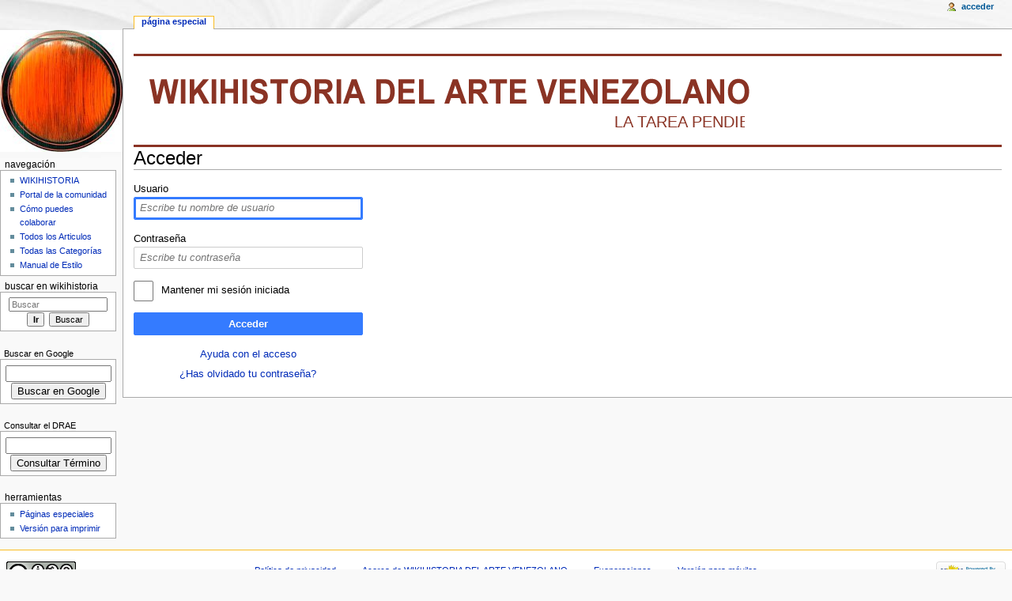

--- FILE ---
content_type: text/html; charset=UTF-8
request_url: http://vereda.ula.ve/wiki_artevenezolano/index.php?title=Especial:Entrar&returnto=Gasparini%2C+Paolo
body_size: 7171
content:
<!DOCTYPE html>
<html lang="es" dir="ltr" class="client-nojs">
<head>
<meta charset="UTF-8"/>
<title>Acceder - WIKIHISTORIA DEL ARTE VENEZOLANO</title>
<script>document.documentElement.className = document.documentElement.className.replace( /(^|\s)client-nojs(\s|$)/, "$1client-js$2" );</script>
<script>(window.RLQ=window.RLQ||[]).push(function(){mw.config.set({"wgCanonicalNamespace":"Special","wgCanonicalSpecialPageName":"Userlogin","wgNamespaceNumber":-1,"wgPageName":"Especial:Entrar","wgTitle":"Entrar","wgCurRevisionId":0,"wgRevisionId":0,"wgArticleId":0,"wgIsArticle":false,"wgIsRedirect":false,"wgAction":"view","wgUserName":null,"wgUserGroups":["*"],"wgCategories":[],"wgBreakFrames":true,"wgPageContentLanguage":"es","wgPageContentModel":"wikitext","wgSeparatorTransformTable":[",\t."," \t,"],"wgDigitTransformTable":["",""],"wgDefaultDateFormat":"dmy","wgMonthNames":["","enero","febrero","marzo","abril","mayo","junio","julio","agosto","septiembre","octubre","noviembre","diciembre"],"wgMonthNamesShort":["","ene","feb","mar","abr","may","jun","jul","ago","sep","oct","nov","dic"],"wgRelevantPageName":"Especial:Entrar","wgRelevantArticleId":0,"wgRequestId":"b4f9300727b74a3b0ad8700b","wgIsProbablyEditable":false,"wgWikiEditorEnabledModules":{"toolbar":false,"dialogs":false,"preview":false,"publish":false},"wgPreferredVariant":"es"});mw.loader.implement("user.options",function($,jQuery,require,module){mw.user.options.set({"variant":"es"});});mw.loader.implement("user.tokens",function ( $, jQuery, require, module ) {
mw.user.tokens.set({"editToken":"+\\","patrolToken":"+\\","watchToken":"+\\","csrfToken":"+\\"});/*@nomin*/;

});mw.loader.load(["mediawiki.page.startup"]);});</script>
<link rel="stylesheet" href="/wiki_artevenezolano/load.php?debug=false&amp;lang=es&amp;modules=mediawiki.htmlform.styles%7Cmediawiki.legacy.commonPrint%2Cshared%7Cmediawiki.sectionAnchor%2Cui%7Cmediawiki.skinning.content.externallinks%7Cmediawiki.skinning.interface%7Cmediawiki.special.userlogin.common.styles%7Cmediawiki.special.userlogin.login.styles%7Cmediawiki.ui.button%2Ccheckbox%2Cinput%2Cradio%7Cskins.monobook.styles&amp;only=styles&amp;skin=monobook"/>
<!--[if IE 6]><link rel="stylesheet" href="/wiki_artevenezolano/skins/MonoBook/IE60Fixes.css?303" media="screen"/><![endif]--><!--[if IE 7]><link rel="stylesheet" href="/wiki_artevenezolano/skins/MonoBook/IE70Fixes.css?303" media="screen"/><![endif]-->
<meta name="ResourceLoaderDynamicStyles" content=""/>
<script async="" src="/wiki_artevenezolano/load.php?debug=false&amp;lang=es&amp;modules=startup&amp;only=scripts&amp;skin=monobook"></script>
<meta name="generator" content="MediaWiki 1.27.5"/>
<meta name="robots" content="noindex,nofollow"/>
<link rel="shortcut icon" href="/favicon.ico"/>
<link rel="search" type="application/opensearchdescription+xml" href="/wiki_artevenezolano/opensearch_desc.php" title="WIKIHISTORIA DEL ARTE VENEZOLANO (es)"/>
<link rel="EditURI" type="application/rsd+xml" href="http://vereda.ula.ve/wiki_artevenezolano/api.php?action=rsd"/>
<link rel="copyright" href="https://creativecommons.org/licenses/by-nc-sa/4.0/"/>
<link rel="alternate" type="application/atom+xml" title="Canal Atom de WIKIHISTORIA DEL ARTE VENEZOLANO" href="/wiki_artevenezolano/index.php?title=Especial:CambiosRecientes&amp;feed=atom"/>
</head>
<body class="mediawiki ltr sitedir-ltr ns--1 ns-special mw-special-Userlogin page-Especial_Entrar rootpage-Especial_Entrar skin-monobook action-view">
<div id="globalWrapper">
		<div id="column-content">
			<div id="content" class="mw-body" role="main">


<!--  ESPACIO DE CABECERA ENTRE EL MENU DE EDICION DEL WIKI Y EL CONTENIDO  -->

<!-- <h1 id="tituloWIKI"> WIKIHISTORIA DEL ARTE VENEZOLANO</h1> -->
<br/>

<div id="titulowikihistoria">
  <a href="http://vereda.ula.ve/wiki_artevenezolano/index.php/P%C3%A1gina_principal"> <img style="margin-top:14px;" src="/wiki_artevenezolano/skins/MonoBook/modificaciones/titulo_wikihistoria.gif"  /> </a>
  
   <div class="tickercontainer">
   <div class="mask">
      <ul class="newsticker" id="ticker01" >  
        <li>
            <span>LA TAREA PENDIENTE DE ESCRIBIR LA HISTORIA DEL ARTE VENEZOLANO DE FORMA COLECTIVA,&nbsp;&nbsp;&nbsp;</span>  
        </li> 
        <li>
            <span>UN PROYECTO COLABORATIVO PARA TODOS LOS ESTUDIOSOS, ESPECIALISTAS Y ARTISTAS VENEZOLANOS,&nbsp;&nbsp;&nbsp;</span>  
        </li> 
        <li>
            <span>TODA LA HISTORIA DEL ARTE VENEZOLANO EN UN PORTAL AL ESTILO DE LA WIKIPEDIA.&nbsp;&nbsp;&nbsp;</span>  
        </li> 
      </ul>
   </div>
</div>
</div>

<div>
</div> 

<!--  ESPACIO DE CABECERA ENTRE EL MENU DE EDICION DEL WIKI Y EL CONTENIDO  -->





				<a id="top"></a>
				
				<div class="mw-indicators">
</div>
				<h1 id="firstHeading" class="firstHeading" lang="es">Acceder</h1>
				
				<div id="bodyContent" class="mw-body-content">
					<div id="siteSub">De WIKIHISTORIA DEL ARTE VENEZOLANO</div>
					<div id="contentSub"></div>
										<div id="jump-to-nav" class="mw-jump">Saltar a: <a href="#column-one">navegación</a>, <a href="#searchInput">buscar</a></div>

					<!-- start content -->
					<div id="mw-content-text"><div class="mw-ui-container"><div id="userloginprompt"></div><div id="userloginForm"><form action="/wiki_artevenezolano/index.php?title=Especial:Entrar&amp;returnto=Gasparini,+Paolo" method="post" name="userlogin" class="mw-ui-vform mw-ui-container visualClear"><div>
<div class="mw-htmlform-field-HTMLTextField loginText mw-ui-vform-field"><label for="wpName1">Usuario</label><div class="mw-input"><input id="wpName1" name="wpName" size="20" class="loginText mw-ui-input" placeholder="Escribe tu nombre de usuario" tabindex="1" autofocus=""/>
</div></div><div class="mw-htmlform-field-HTMLTextField loginPassword mw-ui-vform-field"><label for="wpPassword1">Contraseña</label><div class="mw-input"><input id="wpPassword1" name="wpPassword" size="20" class="loginPassword mw-ui-input" placeholder="Escribe tu contraseña" tabindex="2" type="password"/>
</div></div><div class="mw-htmlform-field-HTMLCheckField mw-ui-vform-field"><div class="mw-input mw-htmlform-nolabel"><div class="mw-ui-checkbox"><input name="wpRemember" type="checkbox" value="1" id="wpRemember" tabindex="3" />&#160;<label for="wpRemember">Mantener mi sesión iniciada</label></div>
</div></div><div class="mw-htmlform-field-HTMLSubmitField mw-ui-vform-field"><div class="mw-input mw-htmlform-nolabel"><button class="mw-htmlform-submit mw-ui-button mw-ui-primary mw-ui-constructive" id="wpLoginAttempt" type="submit" name="wploginattempt" value="Acceder" tabindex="4">Acceder</button>
</div></div><div class="mw-htmlform-field-HTMLInfoField mw-form-related-link-container mw-userlogin-help mw-ui-vform-field"><div class="mw-input mw-htmlform-nolabel"><a href="https://www.mediawiki.org/wiki/Special:MyLanguage/Help:Logging_in">Ayuda con el acceso</a>
</div></div>
</div><input id="wpEditToken" type="hidden" value="+\" name="wpEditToken"/>
<input type="hidden" value="Especial:Entrar" name="title"/>
<input name="authAction" type="hidden" value="login"/>
<input name="force" type="hidden"/>
<input name="wpLoginToken" type="hidden" value="7a483b08b94a1e24dc6cf6b171f87e57697eb388+\"/>
<div class="mw-ui-vform-field mw-form-related-link-container"><a href="/wiki_artevenezolano/index.php/Especial:RestablecerContrase%C3%B1a" title="Especial:RestablecerContraseña">¿Has olvidado tu contraseña?</a></div></form></div></div></div><div class="printfooter">
Obtenido de «<a dir="ltr" href="http://vereda.ula.ve/wiki_artevenezolano/index.php/Especial:Entrar">http://vereda.ula.ve/wiki_artevenezolano/index.php/Especial:Entrar</a>»</div>
					<div id="catlinks" class="catlinks catlinks-allhidden" data-mw="interface"></div>					<!-- end content -->
										<div class="visualClear"></div>
				</div>
			</div>
		</div>
		<div id="column-one">
			<h2>Menú de navegación</h2>
					<div id="p-cactions" class="portlet" role="navigation">
			<h3>Vistas</h3>

			<div class="pBody">
				<ul>
				<li id="ca-nstab-special" class="selected"><a href="/wiki_artevenezolano/index.php?title=Especial:Entrar&amp;returnto=Gasparini%2C+Paolo" title="Esta es una página especial, y no puede editarse">Página especial</a></li>
				</ul>
							</div>
		</div>
				<div class="portlet" id="p-personal" role="navigation">
				<h3>Herramientas personales</h3>

				<div class="pBody">
					<ul>
													<li id="pt-login" class="active"><a href="/wiki_artevenezolano/index.php?title=Especial:Entrar&amp;returnto=Gasparini%2C+Paolo" title="Te recomendamos iniciar sesión, aunque no es obligatorio [o]" accesskey="o">Acceder</a></li>

											</ul>
				</div>
			</div>
			<div class="portlet" id="p-logo" role="banner">
				<a href="/wiki_artevenezolano/index.php/P%C3%A1gina_principal" class="mw-wiki-logo" title="Visitar la página principal"></a>
			</div>
				<div class="generated-sidebar portlet" id="p-navigation" role="navigation">
		<h3>Navegación</h3>
		<div class='pBody'>
							<ul>
											<li id="n-WIKIHISTORIA"><a href="/wiki_artevenezolano/index.php/P%C3%A1gina_principal">WIKIHISTORIA</a></li>
											<li id="n-portal"><a href="/wiki_artevenezolano/index.php/WIKIHISTORIA_DEL_ARTE_VENEZOLANO:Portal_de_la_comunidad" title="Acerca del proyecto, lo que puedes hacer, dónde encontrar información">Portal de la comunidad</a></li>
											<li id="n-C.C3.B3mo-puedes-colaborar"><a href="/wiki_artevenezolano/index.php/C%C3%B3mo_puedes_colaborar">Cómo puedes colaborar</a></li>
											<li id="n-Todos-los-Articulos"><a href="/wiki_artevenezolano/index.php/Especial:Todas">Todos los Articulos</a></li>
											<li id="n-Todas-las-Categor.C3.ADas"><a href="/wiki_artevenezolano/index.php/Especial:Categor%C3%ADas">Todas las Categorías</a></li>
											<li id="n-Manual-de-Estilo"><a href="https://www.mediawiki.org/wiki/Special:MyLanguage/Help:Contents" target="_blank">Manual de Estilo</a></li>
									</ul>
					</div>
		</div>
			<div id="p-search" class="portlet" role="search">
			<h3><label for="searchInput">Buscar en WikiHistoria</label></h3>

			<div id="searchBody" class="pBody">
				<form action="/wiki_artevenezolano/index.php" id="searchform">
					<input type='hidden' name="title" value="Especial:Buscar"/>
					<input type="search" name="search" placeholder="Buscar" title="Buscar en WIKIHISTORIA DEL ARTE VENEZOLANO [f]" accesskey="f" id="searchInput"/>
					<input type="submit" name="go" value="Ir" title="Ir a la página con este nombre exacto si existe" id="searchGoButton" class="searchButton"/>&#160;
						<input type="submit" name="fulltext" value="Buscar" title="Buscar este texto en las páginas" id="mw-searchButton" class="searchButton"/>
				</form>

							</div>
		</div>
	</br/><span style="font-size:11px; margin-left:5px;">Buscar en Google</span>
				<div class="herramientasNuevas portlet" 
				style="border:1px solid #AAAAAA; background:#fff; padding:7px 0px 5px 0px; width:145px;">
   				   <center>
      				      <form method="get" action="http://www.google.co.ve/search" target="_blank">
         				<input type="hidden" name="ie" value="UTF-8">
         				<input type="hidden" name="oe" value="UTF-8">    
         				<input type="text" name="q" maxlength="255" value="" style="width:126px; margin-bottom:1px;"><br/>
         				<input type="submit" name="btnG" id="btnG" value="Buscar en Google">
      				      </form>
   				   </center>
				</div></br/><span style="font-size:11px; margin-left:5px;">Consultar el DRAE</span>
				<div class="herramientasNuevas portlet" 
				style="border:1px solid #AAAAAA; background:#fff; padding:7px 0px 5px 0px; width:145px;">
   				   <center>
      				      <form method="get" id="drae-form" action="http://lema.rae.es/drae/srv/search" accept-charset="ISO-8859-1">   
         				<input type="text" name="val" id="val" maxlength="255" value="" style="width:126px; margin-bottom:1px;"><br/>
         				<input type="submit" name="bq" id="bq" value="Consultar T&eacute;rmino">
      				      </form>
   				   </center>
				</div></br/>		<div class="portlet" id="p-tb" role="navigation">
			<h3>Herramientas</h3>

			<div class="pBody">
				<ul>
											<li id="t-specialpages"><a href="/wiki_artevenezolano/index.php/Especial:P%C3%A1ginasEspeciales" title="Lista de todas las páginas especiales [q]" accesskey="q">Páginas especiales</a></li>
											<li id="t-print"><a href="/wiki_artevenezolano/index.php?title=Especial:Entrar&amp;returnto=Gasparini%2C+Paolo&amp;printable=yes" rel="alternate" title="Versión imprimible de esta página [p]" accesskey="p">Versión para imprimir</a></li>
									</ul>
							</div>
		</div>
			</div><!-- end of the left (by default at least) column -->
		<div class="visualClear"></div>
					<div id="footer" role="contentinfo">
						<div id="f-copyrightico">
									<a href="https://creativecommons.org/licenses/by-nc-sa/4.0/"><img src="/wiki_artevenezolano/resources/assets/licenses/cc-by-nc-sa.png" alt="Creative Commons Atribución-NoComercial-CompartirIgual" width="88" height="31"/></a>
							</div>
					<div id="f-poweredbyico">
									<a href="//www.mediawiki.org/"><img src="/wiki_artevenezolano/resources/assets/poweredby_mediawiki_88x31.png" alt="Powered by MediaWiki" srcset="/wiki_artevenezolano/resources/assets/poweredby_mediawiki_132x47.png 1.5x, /wiki_artevenezolano/resources/assets/poweredby_mediawiki_176x62.png 2x" width="88" height="31"/></a>
							</div>
					<ul id="f-list">
									<li id="privacy"><a href="/wiki_artevenezolano/index.php/WIKIHISTORIA_DEL_ARTE_VENEZOLANO:Pol%C3%ADtica_de_privacidad" title="WIKIHISTORIA DEL ARTE VENEZOLANO:Política de privacidad">Política de privacidad</a></li>
									<li id="about"><a href="/wiki_artevenezolano/index.php/WIKIHISTORIA_DEL_ARTE_VENEZOLANO:Acerca_de" title="WIKIHISTORIA DEL ARTE VENEZOLANO:Acerca de">Acerca de WIKIHISTORIA DEL ARTE VENEZOLANO</a></li>
									<li id="disclaimer"><a href="/wiki_artevenezolano/index.php/WIKIHISTORIA_DEL_ARTE_VENEZOLANO:Descargo_general" title="WIKIHISTORIA DEL ARTE VENEZOLANO:Descargo general">Exoneraciones</a></li>
									<li id="mobileview"><a href="http://vereda.ula.ve/wiki_artevenezolano/index.php?title=Especial:Entrar&amp;returnto=Gasparini%2C+Paolo&amp;mobileaction=toggle_view_mobile" class="noprint stopMobileRedirectToggle">Versión para móviles</a></li>
							</ul>


	<!-- PARTE INFERIOR INTERNA DEL FOOTER -->
	
	
   <div id="proteccionJuridica">
 
      <h2> texto de protecci&oacute;n jur&iacute;dica de los contenidos de la gan </h2>
      
      
      <div id="textoProteccion">
           
           La Galer&iacute;a de Arte Nacional, a trav&eacute;s de la plataforma tecnol&oacute;gica de la Red Venezolana de Arte (VEREDA) ofrece sus servicios de web despu&eacute;s de haber hecho la consulta pertinente ante el Servicio Aut&oacute;nomo de Propiedad Intelectual (SAPI) en relaci&oacute;n a la publicaci&oacute;n en l&iacute;nea de las im&aacute;genes de las obras que forman parte tanto de la colecci&oacute;n del museo como de las exposiciones que en sus espacios se muestran. <br/><br/>

En virtud del Convenio de Berna para la Protecci&oacute;n de las Obras Literarias y Art&iacute;sticas, del cual Venezuela es signataria desde el 20 de Septiembre de 1982, en sus<br/><br/>

Art&iacute;culo 9.- (2) Se reserva a las legislaciones de los pa&iacute;ses de la Uni&oacute;n [de Berna] la facultad de permitir la reproducci&oacute;n de dichas obras en determinados casos especiales, con tal que esa reproducci&oacute;n no atente a la explotaci&oacute;n normal de la obra ni cause un perjuicio injustificado a los intereses leg&iacute;timos del autor.<br/><br/>

y<br/><br/>

Art&iacute;culo 10.- (2) Se reserva a las legislaciones de los pa&iacute;ses de la Uni&oacute;n [de Berna] y de los Arreglos particulares existentes o que se establezcan entre ellos lo que concierne a la facultad de utilizar l&iacute;citamente, en la medida justificada por el fin perseguido, las obras literarias o art&iacute;sticas a t&iacute;tulo de ilustraci&oacute;n de la ense&ntilde;anza por medio de publicaciones, emisiones de radio o grabaciones sonoras o visuales, con tal de que esa utilizaci&oacute;n sea conforme a los usos honrados.<br/><br/>

el Estado venezolano tiene la leg&iacute;tima potestad de limitar los derechos de explotaci&oacute;n de las obras de ingenio con finalidades de inter&eacute;s p&uacute;blico, como lo es la difusi&oacute;n y ense&ntilde;anza del arte a trav&eacute;s de Internet. <br/><br/>

Ahora bien, en el marco jur&iacute;dico nacional de la vigente Ley sobre el Derecho de Autor el derecho de explotaci&oacute;n de una obra de ingenio (Art. 39) comprende tanto el derecho de comunicaci&oacute;n p&uacute;blica como el derecho de reproducci&oacute;n. Considerando que la interpretaci&oacute;n de esta ley (promulgada en el a&ntilde;o 1993 cuando los sitios web no exist&iacute;an a&uacute;n como medios p&uacute;blicos de difusi&oacute;n cultural) permite concebir un servicio p&uacute;blico de car&aacute;cter cultural y educativo como el Portal de la GAN tanto en el contexto del derecho de comunicaci&oacute;n p&uacute;blica, <br/><br/>

Art&iacute;culo 40.- Se entiende por comunicaci&oacute;n p&uacute;blica todo acto por el cual una pluralidad de personas puede tener acceso a la obra, y particularmente mediante: ... (8). El acceso p&uacute;blico a bases de datos de computador por medio de tele-comunicaci&oacute;n, cuando &eacute;stas incorporen o constituyan obras protegidas. <br/><br/>

como del derecho de reproducci&oacute;n, <br/><br/>

Art&iacute;culo 41.- La reproducci&oacute;n consiste en la fijaci&oacute;n material de la obra por cualquier forma o procedimiento que permita hacerla conocer al p&uacute;blico u obtener copias de toda o parte de ella, y especialmente por imprenta, dibujo, grabado, fotograf&iacute;a, modelado o cualquier procedimiento de las artes gr&aacute;ficas, pl&aacute;sticas, registro mec&aacute;nico, electr&oacute;nico, fonogr&aacute;fico o audiovisual, inclusive el cinematogr&aacute;fico. <br/><br/>

Tomando en cuenta que en el Cap&iacute;tulo II De los L&iacute;mites de los Derechos de Explotaci&oacute;n de la referida ley se ampara legalmente instituciones como  la Galer&iacute;a de Arte Nacional en su compromiso social de difundir el arte nacional a trav&eacute;s de su sitio web, a saber:<br/><br/>

Art&iacute;culo 43.- Son comunicaciones l&iacute;citas:...(1) Las verificadas en el &aacute;mbito dom&eacute;stico siempre que no exista un inter&eacute;s lucrativo... (3) Las efectuadas con fines exclusivamente cient&iacute;ficos y did&aacute;cticos, en establecimientos de ense&ntilde;anza, siempre que no haya fines lucrativos. <br/><br/>

y<br/><br/>

Art&iacute;culo 44.- Son reproducciones l&iacute;citas:...(8). La copia de obras de arte efectuada a los solos fines de un estudio. <br/><br/>

y por sugerencia del SAPI, este razonamiento jur&iacute;dico que nos protege legalmente en nuestra misi&oacute;n muse&iacute;stica a trav&eacute;s de la plataforma tecnol&oacute;gica.

           
      </div>
      
 
 </div>

	
	
	<div class="logosInstituciones" id="academicas">
	<center>
	   <a href="http://vereda.ula.ve/gan/" target="_blank" >
	       <img src="/wiki_artevenezolano/skins/MonoBook/modificaciones/pv_WikiHistoria_logo_gan_150x150_JGB_21082012.gif" class="logoI" />
	   </a>
	   <a href="http://www.ula.ve/" target="_blank" class="logoMedio" >
	       <img src="/wiki_artevenezolano/skins/MonoBook/modificaciones/pv_WikiHistoria_logo_ula_150x150_JGB_21082012.gif" class="logoI" />
	   </a>

	   <a href="http://www.cnac.gob.ve/" target="_blank" > 
	       <img src="/wiki_artevenezolano/skins/MonoBook/modificaciones/WIKICINE_CNAC-logo-sepia_JAdicembre2015_mod.png" class="logoI" />
	   </a>  
	</center>
	</div>
	
	
	
	
    <div class="logosInstituciones" id="patrocinantes" >
    <center>
    
    <span id="titulopatrocinantes">PATROCINANTES</span>

	 <a href="http://www.bcv.org.ve/" target="_blank" class="logoMedio">
           <img src="/wiki_artevenezolano/skins/MonoBook/modificaciones/wh_logo_BCV_EC_051015.jpg" class="logoI" />
        </a>

	<a href="http://vereda.ula.ve/proyectovereda/" target="_blank" class="logoMedio">
	   <img src="/wiki_artevenezolano/skins/MonoBook/modificaciones/pv_WikiHistoria_logo_proyectovereda_222x50_JGB_21082012.gif" class="logoI" />
	</a>

	<a href="http://www2.ula.ve/cdcht/" target="_blank" class="logoMedio">
	   <img src="/wiki_artevenezolano/skins/MonoBook/modificaciones/pv_WikiHistoria_logo_cdchta_150x84_JGB_21082012.gif" class="logoI" />
	</a>
	
	<br /><br />

	
	<a href="http://vereda.ula.ve/" target="_blank" style="display:inline-block; margin-top:60px;">
           <img  src="http://vereda.ula.ve/internetysoberania/wp-content/themes/manifest_v1.1/images/logo_vereda_soberania.jpg" />
        </a>
     
    </center>
    </div>  	
    <div class="logosInstituciones" id="hechopor">
    <center>
    
        Este proyecto es desarrollado por 
        <a href="http://vereda.ula.ve/proyectovereda/" target="_blank">
           Venezuela Red de Arte</a>, est&aacute; hecho con 
        <a href="http://www.mediawiki.org/" target="_blank">
        MediaWiki
        </a>
         y usa una modificaci&oacute;n del skin Monobook.
	
    </center>
    </div>
	
	
	<!-- PARTE INFERIOR INTERNA DEL FOOTER -->





		</div>
<!-- PARTE INFERIOR EXTERNA DEL FOOTER -->

<!-- PARTE INFERIOR EXTERNA DEL FOOTER -->

<script type="text/javascript" src="/wiki_artevenezolano/resources/src/jquery/jquery.js"></script>

<script type="text/javascript" src="/wiki_artevenezolano/skins/MonoBook/modificaciones/wiki_historia.js"></script>

<link rel="stylesheet" href="/wiki_artevenezolano/skins/MonoBook/modificaciones/modificaciones.css" media="screen" />


		</div>
		<script>(window.RLQ=window.RLQ||[]).push(function(){mw.loader.load(["mediawiki.htmlform","mediawiki.user","mediawiki.hidpi","mediawiki.page.ready","mediawiki.searchSuggest","ext.FancyBoxThumbs"]);});</script>
<script>var fbtFancyBoxOptions = {};</script><script>(window.RLQ=window.RLQ||[]).push(function(){mw.config.set({"wgBackendResponseTime":167});});</script></body></html>


--- FILE ---
content_type: text/css
request_url: http://vereda.ula.ve/wiki_artevenezolano/skins/MonoBook/modificaciones/modificaciones.css
body_size: 68
content:

h1#tituloWIKI{ font-size:40px; font-weight:bold; color:#310000; }



--- FILE ---
content_type: application/javascript
request_url: http://vereda.ula.ve/wiki_artevenezolano/skins/MonoBook/modificaciones/wiki_historia.js
body_size: 1155
content:



/* añadido para marquesina en header */
jQuery.fn.liScroll = function(settings) 
{
   settings = jQuery.extend(
   {
      travelocity: 0.07
   }, settings);

   return this.each(function()
   {
      var $strip = jQuery(this);
      $strip.addClass("newsticker");
      var stripWidth = 0;
      var $mask = $strip.wrap("<div class='mask'></div>");
      var $tickercontainer = $strip.parent().wrap("<div class='tickercontainer'></div>");
      var containerWidth = $strip.parent().parent().width(); //a.k.a. 'mask' width
      $strip.find("li").each(function(i)
      {
         stripWidth += jQuery(this, i).outerWidth(true); // thanks to Michael Haszprunar
      });

      stripWidth=3000;// dado lo largo del texto y la necesidad de usar la marquesina al 100% de la pantalla se forza este valor que corresponde al ancho real del texto, por lo que hay que revisar si es necesario actualizarlo en base al cambio del texto.
      
      $strip.width(stripWidth);
      var totalTravel = stripWidth+containerWidth;
      var defTiming = totalTravel/settings.travelocity; // thanks to Scott Waye
      function scrollnews(spazio, tempo)
      {
            $strip.animate({left: '-='+ spazio}, tempo, "linear", function(){$strip.css("left", containerWidth); scrollnews(totalTravel, defTiming);});
      }

      scrollnews(totalTravel, defTiming);
      $strip.hover(function()
      {
            // jQuery(this).stop();
      },

      function()
      {
            var offset = jQuery(this).offset();
            var residualSpace = offset.left + stripWidth;
            var residualTime = residualSpace/settings.travelocity;
            scrollnews(residualSpace, residualTime);
      });
   });
};
/* añadido para marquesina en header */



jQuery().ready(function()
{
       
       /* jQuery('div.mw-content-ltr table tr th').css('background','#310000' );
       
       jQuery('div.mw-content-ltr table tr td').css('color','white' );
       
       jQuery('div.mw-content-ltr table').css('background','#8A3324' );
       
       jQuery('div.mw-content-ltr table.toc').css('background','white' ); */
       
       
       //jQuery().framerate({framerate: 30});
       
       var Wtf=0;
       
       jQuery(function(){ jQuery("ul#ticker01").liScroll( {travelocity: 0.055} ); });
       
       jQuery('div#proteccionJuridica h2').bind(
       {
            click:function()
            {
                 if( jQuery('div#proteccionJuridica').height() < 1000 ){ jQuery('div#proteccionJuridica').animate({'height':'1100px'},300); }
                 else{ jQuery('div#proteccionJuridica').animate({'height':'24px'},300); }
            }
       });
       
       
       
       jQuery("#drae-form").submit(function() {

        Qform = jQuery(this);

        jQuery.fancybox({
                'title': "Diccionario de la Real Academia Espa&ntilde;ola",
                'href': Qform.attr("action") + "?" + Qform.serialize().toLowerCase(),
                'type': 'iframe'
        });

        Qform.find('#val').attr('value','');
        return false;

    });
       
       
});



--- FILE ---
content_type: text/javascript; charset=utf-8
request_url: http://vereda.ula.ve/wiki_artevenezolano/load.php?debug=false&lang=es&modules=startup&only=scripts&skin=monobook
body_size: 9435
content:
var mediaWikiLoadStart=(new Date()).getTime(),mwPerformance=(window.performance&&performance.mark)?performance:{mark:function(){}};mwPerformance.mark('mwLoadStart');function isCompatible(str){var ua=str||navigator.userAgent;return!!('querySelector'in document&&'localStorage'in window&&'addEventListener'in window&&!(ua.match(/webOS\/1\.[0-4]/)||ua.match(/PlayStation/i)||ua.match(/SymbianOS|Series60|NetFront|Opera Mini|S40OviBrowser|MeeGo/)||(ua.match(/Glass/)&&ua.match(/Android/))));}(function(){var NORLQ,script;if(!isCompatible()){document.documentElement.className=document.documentElement.className.replace(/(^|\s)client-js(\s|$)/,'$1client-nojs$2');NORLQ=window.NORLQ||[];while(NORLQ.length){NORLQ.shift()();}window.NORLQ={push:function(fn){fn();}};window.RLQ={push:function(){}};return;}function startUp(){mw.config=new mw.Map(true);mw.loader.addSource({"local":"/wiki_artevenezolano/load.php"});mw.loader.register([["site","A/RTtA9l"],["noscript","fGIhTpxH",[],"noscript"],["filepage",
"9QW2bdFk"],["user.groups","MmNlCIaq",[],"user"],["user","ywasIVEV",[],"user"],["user.cssprefs","GqV9IPpY",[],"private"],["user.defaults","WQYcVBo/"],["user.options","h9xrL4Vw",[6],"private"],["user.tokens","wWQy9Xh2",[],"private"],["mediawiki.language.data","GbMKzoID",[174]],["mediawiki.skinning.elements","6f4QGaDZ"],["mediawiki.skinning.content","OBiPjGDf"],["mediawiki.skinning.interface","4lc4aFgq"],["mediawiki.skinning.content.parsoid","PT8U4GBv"],["mediawiki.skinning.content.externallinks","FQqcKuS1"],["jquery.accessKeyLabel","KCI8ExFS",[25,130]],["jquery.appear","5MmLDp26"],["jquery.arrowSteps","ecs3QNtP"],["jquery.async","NLOeH9L4"],["jquery.autoEllipsis","7GttdqRu",[37]],["jquery.badge","g39N03SN",[171]],["jquery.byteLength","xRM2QW+o"],["jquery.byteLimit","ffcqnsu7",[21]],["jquery.checkboxShiftClick","zjVQ0GUb"],["jquery.chosen","va9LzZPt"],["jquery.client","ooGssdVp"],["jquery.color","JzWZHT1p",[27]],["jquery.colorUtil","oZn1m5N4"],["jquery.confirmable","/Xyjw8OL",[175]],[
"jquery.cookie","TWvl04PY"],["jquery.expandableField","34cpyCVy"],["jquery.farbtastic","SZzV2MbK",[27]],["jquery.footHovzer","xwxXIhwJ"],["jquery.form","DeLaMooR"],["jquery.fullscreen","RwiKgNMe"],["jquery.getAttrs","8gJamJeU"],["jquery.hidpi","kgB1Zaco"],["jquery.highlightText","hW4wERUv",[242,130]],["jquery.hoverIntent","SrZqy+d2"],["jquery.i18n","uh5w+RU9",[173]],["jquery.localize","4OGDtt4x"],["jquery.makeCollapsible","IUfYOvVM"],["jquery.mockjax","yjz8B4Xl"],["jquery.mw-jump","lAuLx9s2"],["jquery.mwExtension","RmwJbRH2"],["jquery.placeholder","kOsyxQ3O"],["jquery.qunit","MzbngzAu"],["jquery.qunit.completenessTest","iT1PBvXI",[46]],["jquery.spinner","kxtAqdhn"],["jquery.jStorage","ZxZAprEA",[92]],["jquery.suggestions","0zuWpQDb",[37]],["jquery.tabIndex","Y27fX5cC"],["jquery.tablesorter","E9lke+ZE",[242,130,176]],["jquery.textSelection","b3hSC+oc",[25]],["jquery.throttle-debounce","FIMphXCI"],["jquery.xmldom","FJ93bEKN"],["jquery.tipsy","rHERvFsK"],["jquery.ui.core","wE5ToDyr",[58],
"jquery.ui"],["jquery.ui.core.styles","p5ubTrZ4",[],"jquery.ui"],["jquery.ui.accordion","6HJQfeGd",[57,77],"jquery.ui"],["jquery.ui.autocomplete","iyrbFwZf",[66],"jquery.ui"],["jquery.ui.button","EEhBQ7fv",[57,77],"jquery.ui"],["jquery.ui.datepicker","DZ+5E+G1",[57],"jquery.ui"],["jquery.ui.dialog","aZMAhXjh",[61,64,68,70],"jquery.ui"],["jquery.ui.draggable","OgwaJqkX",[57,67],"jquery.ui"],["jquery.ui.droppable","5xBethkR",[64],"jquery.ui"],["jquery.ui.menu","YTNgs6l1",[57,68,77],"jquery.ui"],["jquery.ui.mouse","TP/dSgUe",[77],"jquery.ui"],["jquery.ui.position","yOb4NTns",[],"jquery.ui"],["jquery.ui.progressbar","wvE0t5Qg",[57,77],"jquery.ui"],["jquery.ui.resizable","EJrd372k",[57,67],"jquery.ui"],["jquery.ui.selectable","5A5OlbjC",[57,67],"jquery.ui"],["jquery.ui.slider","9ULHse5X",[57,67],"jquery.ui"],["jquery.ui.sortable","TMWtg86D",[57,67],"jquery.ui"],["jquery.ui.spinner","Fc6asfrK",[61],"jquery.ui"],["jquery.ui.tabs","isWBGIEI",[57,77],"jquery.ui"],["jquery.ui.tooltip","6VF56xeQ"
,[57,68,77],"jquery.ui"],["jquery.ui.widget","UatZu19o",[],"jquery.ui"],["jquery.effects.core","yVu6FBFp",[],"jquery.ui"],["jquery.effects.blind","GtYCYtVy",[78],"jquery.ui"],["jquery.effects.bounce","KoweeSJo",[78],"jquery.ui"],["jquery.effects.clip","McNVLZWw",[78],"jquery.ui"],["jquery.effects.drop","wTWPgiKf",[78],"jquery.ui"],["jquery.effects.explode","9gZ0usM8",[78],"jquery.ui"],["jquery.effects.fade","hWV5pUQ8",[78],"jquery.ui"],["jquery.effects.fold","kKfvKFvV",[78],"jquery.ui"],["jquery.effects.highlight","lyOvpoii",[78],"jquery.ui"],["jquery.effects.pulsate","I/Ovcx1W",[78],"jquery.ui"],["jquery.effects.scale","3ntti4gS",[78],"jquery.ui"],["jquery.effects.shake","zQoRrz+a",[78],"jquery.ui"],["jquery.effects.slide","18Ma0vrG",[78],"jquery.ui"],["jquery.effects.transfer","Kf+oI4lN",[78],"jquery.ui"],["json","UwbrwlVN",[],null,null,"return!!(window.JSON\u0026\u0026JSON.stringify\u0026\u0026JSON.parse);"],["moment","SAOBB/qO"],["mediawiki.apihelp","SfWsyJ4n"],[
"mediawiki.template","8ogZvpYE"],["mediawiki.template.mustache","uxvTXtHs",[95]],["mediawiki.template.regexp","WvFx1cI6",[95]],["mediawiki.apipretty","eaGDuSu4"],["mediawiki.api","SvfWNXq2",[147,8]],["mediawiki.api.category","7krw/Xvp",[135,99]],["mediawiki.api.edit","yjboLseO",[135,99]],["mediawiki.api.login","/YjUFNNl",[99]],["mediawiki.api.options","oZwC0m+5",[99]],["mediawiki.api.parse","eslfsNEN",[99]],["mediawiki.api.upload","OaP1W67E",[242,92,101]],["mediawiki.api.user","Ams6pqES",[99]],["mediawiki.api.watch","Ze8Y60h7",[99]],["mediawiki.api.messages","vYVD4XA0",[99]],["mediawiki.content.json","APK87ukV"],["mediawiki.confirmCloseWindow","Aqvy8eCi"],["mediawiki.debug","xMYELYfZ",[32,56]],["mediawiki.debug.init","N8eMTiDQ",[111]],["mediawiki.feedback","HGYgnHWL",[135,126,250]],["mediawiki.feedlink","yskasa1g"],["mediawiki.filewarning","Vc4Fu++x",[245]],["mediawiki.ForeignApi","Bfd+Ysjm",[117]],["mediawiki.ForeignApi.core","FKJ77OKs",[99,243]],["mediawiki.helplink","hGBV9PBd"],[
"mediawiki.hidpi","QxBZnB5B",[36],null,null,"return'srcset'in new Image();"],["mediawiki.hlist","VaoWoJ4U"],["mediawiki.htmlform","+pcHi/6D",[22,130]],["mediawiki.htmlform.styles","nmda4hry"],["mediawiki.htmlform.ooui.styles","YFXtYDrL"],["mediawiki.icon","upIZZCqi"],["mediawiki.inspect","ATxwvLId",[21,92,130]],["mediawiki.messagePoster","aoR69Od2",[116]],["mediawiki.messagePoster.wikitext","jphKmPFd",[101,126]],["mediawiki.notification","wHAnS9mu",[183]],["mediawiki.notify","LsYY/cfp"],["mediawiki.RegExp","9gwfK7bc"],["mediawiki.pager.tablePager","BfXjodpR"],["mediawiki.searchSuggest","BHJZe/gJ",[35,45,50,99]],["mediawiki.sectionAnchor","rPjOseq3"],["mediawiki.storage","t8EplUVV"],["mediawiki.Title","XcnFxeP7",[21,147]],["mediawiki.Upload","1hrB6KKQ",[105]],["mediawiki.ForeignUpload","+1eUyjFL",[116,136]],["mediawiki.ForeignStructuredUpload.config","JtmRymYi"],["mediawiki.ForeignStructuredUpload","2Tghv3Jo",[138,137]],["mediawiki.Upload.Dialog","HK5SsBl3",[141]],[
"mediawiki.Upload.BookletLayout","kSwHocna",[136,175,145,240,93,250,256,257]],["mediawiki.ForeignStructuredUpload.BookletLayout","hgDiNAa7",[139,141,108,179,236,234]],["mediawiki.toc","3K6WfIfB",[151]],["mediawiki.Uri","Loq4hcrQ",[147,97]],["mediawiki.user","uLyUubhi",[106,151,7]],["mediawiki.userSuggest","7GMrfyV3",[50,99]],["mediawiki.util","77SNolzs",[15,129]],["mediawiki.viewport","1G4H+nji"],["mediawiki.checkboxtoggle","PdmBYE0m"],["mediawiki.checkboxtoggle.styles","ZnUTzCDC"],["mediawiki.cookie","BJ6Eq78r",[29]],["mediawiki.toolbar","Vw8FOtCa"],["mediawiki.experiments","7NlV9xY9"],["mediawiki.raggett","tLS6vH4Q"],["mediawiki.action.edit","gepBa9Ax",[22,53,156]],["mediawiki.action.edit.styles","4ddrl9Lh"],["mediawiki.action.edit.collapsibleFooter","Q7f1Avid",[41,151,124]],["mediawiki.action.edit.preview","S9NtzuE4",[33,48,53,161,99,175]],["mediawiki.action.edit.stash","EGrq4RYu",[35,99]],["mediawiki.action.history","zV9GUWng"],["mediawiki.action.history.diff","U86tXhSU"],[
"mediawiki.action.view.dblClickEdit","jNdcBjIN",[183,7]],["mediawiki.action.view.metadata","yAFODy26"],["mediawiki.action.view.categoryPage.styles","ZWqTTgyM"],["mediawiki.action.view.postEdit","hhpZKfKV",[151,175,95]],["mediawiki.action.view.redirect","/p4svc0W",[25]],["mediawiki.action.view.redirectPage","DLvNf1nn"],["mediawiki.action.view.rightClickEdit","o4O0C8PE"],["mediawiki.action.edit.editWarning","Q6xJ/bMu",[53,110,175]],["mediawiki.action.view.filepage","l3b2v15S"],["mediawiki.language","uHz7ekXW",[172,9]],["mediawiki.cldr","a3klfT8J",[173]],["mediawiki.libs.pluralruleparser","DZE/JEky"],["mediawiki.language.init","RJrYmsnZ"],["mediawiki.jqueryMsg","3BFJOerX",[242,171,147,7]],["mediawiki.language.months","RFbxXk2t",[171]],["mediawiki.language.names","i2/SfeWd",[174]],["mediawiki.language.specialCharacters","nH+wmO0o",[171]],["mediawiki.libs.jpegmeta","RojvXP/x"],["mediawiki.page.gallery","6RRg53jT",[54,181]],["mediawiki.page.gallery.styles","FiqAMi5I"],["mediawiki.page.ready"
,"PZTPoZvq",[15,23,41,43,45]],["mediawiki.page.startup","h90kBOGO",[147]],["mediawiki.page.patrol.ajax","HBcqi5cr",[48,135,99,183]],["mediawiki.page.watch.ajax","iCDmD7d1",[107,183]],["mediawiki.page.image.pagination","a+inNErl",[48,147]],["mediawiki.special","4ByeDjjC"],["mediawiki.special.apisandbox.styles","tlKoxDT9"],["mediawiki.special.apisandbox","lUIuFf/k",[99,175,187,235,244]],["mediawiki.special.block","qKyt6e+V",[147]],["mediawiki.special.blocklist","qrgB8JE9"],["mediawiki.special.changeslist","+grQ2pPf"],["mediawiki.special.changeslist.legend","suZiFJXq"],["mediawiki.special.changeslist.legend.js","vSWVwOv+",[41,151]],["mediawiki.special.changeslist.enhanced","ZjLkyJds"],["mediawiki.special.changeslist.visitedstatus","3jLuBdrP"],["mediawiki.special.comparepages.styles","9Jyd6XSG"],["mediawiki.special.edittags","vuxjHhtG",[24]],["mediawiki.special.edittags.styles","Q0AB9/Wt"],["mediawiki.special.import","yL8ATiTf"],["mediawiki.special.movePage","M8Adwgff",[232]],[
"mediawiki.special.movePage.styles","QEmrxTGD"],["mediawiki.special.pageLanguage","qPes9s7E",[245]],["mediawiki.special.pagesWithProp","iaAJdIeM"],["mediawiki.special.preferences","9YBe2vFw",[110,171,128]],["mediawiki.special.preferences.styles","4P8ccWrm"],["mediawiki.special.recentchanges","5cs/ZWTB",[187]],["mediawiki.special.search","mEN4tYyc",[238]],["mediawiki.special.undelete","kE+lOq+w"],["mediawiki.special.upload","OIKz2+Q9",[48,135,99,110,175,179,95]],["mediawiki.special.userlogin.common.styles","iAR7F6JZ"],["mediawiki.special.userlogin.signup.styles","6rT33hCQ"],["mediawiki.special.userlogin.login.styles","WcMQHD+M"],["mediawiki.special.userlogin.signup.js","LEV1/d5G",[54,99,175]],["mediawiki.special.unwatchedPages","nQuR1s5g",[135,107]],["mediawiki.special.watchlist","Fe9oRit9"],["mediawiki.special.version","SoydB/cJ"],["mediawiki.legacy.config","z58GPTmI"],["mediawiki.legacy.commonPrint","FJOX7jce"],["mediawiki.legacy.protect","tSc3XCRV",[22]],["mediawiki.legacy.shared",
"A46ZY/q5"],["mediawiki.legacy.oldshared","b/Np9yJ0"],["mediawiki.legacy.wikibits","H41pyAiE",[147]],["mediawiki.ui","thqzGUCh"],["mediawiki.ui.checkbox","4xeRIQoW"],["mediawiki.ui.radio","Y/XFtxP6"],["mediawiki.ui.anchor","8EZnGihf"],["mediawiki.ui.button","H050ze2d"],["mediawiki.ui.input","jGhIFCHt"],["mediawiki.ui.icon","dqaOnNML"],["mediawiki.ui.text","gZv45N7s"],["mediawiki.widgets","88nlMxIR",[19,22,135,99,233,248]],["mediawiki.widgets.styles","AOgyLyMx"],["mediawiki.widgets.DateInputWidget","rytLdFr/",[93,248]],["mediawiki.widgets.datetime","cW64Brk+",[245]],["mediawiki.widgets.CategorySelector","l7je0sob",[116,135,248]],["mediawiki.widgets.UserInputWidget","LyKJhANc",[248]],["mediawiki.widgets.SearchInputWidget","groO0+gW",[132,232]],["mediawiki.widgets.SearchInputWidget.styles","Sh20VWu0"],["mediawiki.widgets.StashedFileWidget","ws/R4bZj",[245]],["es5-shim","0XWgMXpv",[],null,null,"return(function(){'use strict';return!this\u0026\u0026!!Function.prototype.bind;}());"],[
"dom-level2-shim","/mak+vqP",[],null,null,"return!!window.Node;"],["oojs","hq2TOrt8",[241,92]],["oojs-ui","q9EUWIfL",[249,248,250]],["oojs-ui-core","liuNmR9e",[171,243,246]],["oojs-ui-core.styles","cAbRYDMy",[251,252,253],null,null,"return!!jQuery('meta[name=\"X-OOUI-PHP\"]').length;"],["oojs-ui.styles","eDEOJGs+",[251,252,253],null,null,"return!!jQuery('meta[name=\"X-OOUI-PHP\"]').length;"],["oojs-ui-widgets","+ttMFGUW",[245]],["oojs-ui-toolbars","CgA/hrC0",[245]],["oojs-ui-windows","onn47BFC",[245]],["oojs-ui.styles.icons","+YUUNEmY"],["oojs-ui.styles.indicators","mOeAjiL0"],["oojs-ui.styles.textures","+2LrbHUb"],["oojs-ui.styles.icons-accessibility","MVwIJkZD"],["oojs-ui.styles.icons-alerts","JkcOUrNa"],["oojs-ui.styles.icons-content","yGbSEZ1A"],["oojs-ui.styles.icons-editing-advanced","YfIbrWlq"],["oojs-ui.styles.icons-editing-core","2rUHOoKN"],["oojs-ui.styles.icons-editing-list","MeL6Dc2n"],["oojs-ui.styles.icons-editing-styling","lKrGi2tT"],["oojs-ui.styles.icons-interactions",
"h29uMNdo"],["oojs-ui.styles.icons-layout","wnYSR93h"],["oojs-ui.styles.icons-location","4a0QfOuu"],["oojs-ui.styles.icons-media","eseRWPII"],["oojs-ui.styles.icons-moderation","0T3djESJ"],["oojs-ui.styles.icons-movement","StgGJT1k"],["oojs-ui.styles.icons-user","/PT3DQt1"],["oojs-ui.styles.icons-wikimedia","1iHNIgXR"],["skins.cologneblue","DYgcdPxX"],["skins.modern","Uubfcb+w"],["skins.monobook.styles","b0Xlxb2u"],["skins.vector.styles","aL1ilsiG"],["skins.vector.styles.responsive","lnuVWgdv"],["skins.vector.js","9k/Uhza/",[51,54]],["ext.cite.styles","+kcKPjoh"],["ext.cite.a11y","SbUz9fJT"],["ext.cite.style","ZbVFfY5I"],["ext.citeThisPage","nmWJDkRT"],["ext.inputBox.styles","m1W4b0U8"],["ext.inputBox","2ARGTwr0",[54]],["ext.interwiki.specialpage","EgmPEWIp",[41]],["ext.nuke","wf0mSGYD"],["ext.pygments","vvE4u1Gu"],["ext.geshi.visualEditor","jEIZ1hCr",["ext.visualEditor.mwcore"]],["mediawiki.api.titleblacklist","gmPN4+TB",[99]],["jquery.wikiEditor","//yjlbSS",[53,171],"ext.wikiEditor"]
,["jquery.wikiEditor.dialogs","QME6bLEm",[51,63,291],"ext.wikiEditor"],["jquery.wikiEditor.dialogs.config","oB1XI8SO",[50,287,142,140,95],"ext.wikiEditor"],["jquery.wikiEditor.preview","8pyJooRy",[286,99],"ext.wikiEditor"],["jquery.wikiEditor.publish","bl4a1/Mv",[287],"ext.wikiEditor"],["jquery.wikiEditor.toolbar","uq2ownMJ",[18,29,286,293],"ext.wikiEditor"],["jquery.wikiEditor.toolbar.config","X4gPd9aR",[291,178],"ext.wikiEditor"],["jquery.wikiEditor.toolbar.i18n","Kb/PtuaU",[],"ext.wikiEditor"],["ext.wikiEditor","yH/hSx89",[286,145],"ext.wikiEditor"],["ext.wikiEditor.dialogs","oNX+gNNr",[298,288],"ext.wikiEditor"],["ext.wikiEditor.preview","sx3L2xT2",[294,289],"ext.wikiEditor"],["ext.wikiEditor.publish","/xUC9BgY",[294,290],"ext.wikiEditor"],["ext.wikiEditor.toolbar","320tOrb6",[294,292],"ext.wikiEditor"],["ext.wikiEditor.toolbar.styles","45J3804T",[],"ext.wikiEditor"],["ext.embedVideo","la0Zi2Hn"],["ext.embedVideo-evl","MqYz/yx0",[99]],["ext.embedVideo.styles","G44fbKgj"],[
"skins.minerva.base.reset","lLhgaVSz"],["skins.minerva.base.styles","syfeJXe9"],["skins.minerva.beta.styles","kZvbfn0U"],["skins.minerva.content.styles","baRq5rP8"],["skins.minerva.content.styles.beta","BqmXgFZp"],["mobile.pagelist.styles","UJvaGAFH"],["mobile.pagesummary.styles","bXseXYSR"],["skins.minerva.tablet.styles","MOkg/656"],["skins.minerva.icons.images","nXNrmedz"],["skins.minerva.icons.beta.images","KCYzBIay"],["mobile.overlay.images","zrTkkIni"],["mobile.issues.images","QDHEdlow"],["mobile.toc.images","7ogwvsbI"],["mobile.references.images","miJj4oMz"],["mobile.toggle.images","xcxtKEeq"],["skins.minerva.icons.images.scripts","NLrhsrot"],["skins.minerva.mainPage.beta.styles","Y4txHY1A"],["skins.minerva.mainPage.styles","FdpISOy7"],["skins.minerva.userpage.styles","WcbeUeH8"],["mobile.modules","sDIXOwyV",[243]],["mobile.oo","9T23JTm5",[322]],["mobile.view","ymbaxQrC",[323]],["mobile.context","erX9McsY",[322]],["mobile.browser","ROlNSmJv",[324]],["mobile.mainMenu","vvFJXZ9R",[
326,393,331]],["mobile.messageBox","hGU0aBoI",[324,331]],["mobile.modifiedBar","RgiVJgh5",[175,322]],["mobile.microAutoSize","+2LQJLeH"],["mediawiki.template.hogan","v4EEU7XG",[95]],["mobile.pagelist","s9EQNrPu",[326,308,309,331]],["mobile.pagelist.scripts","yzeImrct",[332,362]],["mobile.watchlist","IN75cSOr",[371,333]],["mobile.toc","og+Btg+7",[315,360]],["mobile.ajax","poRxE12o"],["mobile.settings","HrZpn/BJ",[29,134,322]],["mobile.backtotop","z14xG0ms",[360]],["mobile.startup","y7DYwWQw",[54,148,326,325,329,337,341,331]],["mobile.foreignApi","YfwSxZP4",[117,339]],["mobile.user","FiDkdG6F",[134,145,322]],["mobile.abusefilter","BTk1gAnk",[355]],["mobile.editor.api","nYMnzUY2",[339]],["mobile.editor.common","Ri91YrF4",[110,343,391,328,355,357,244]],["mobile.editor.overlay","d9MGSEMX",[128,342,344,330,258]],["mobile.editor.overlay.withtoolbar","lw3vqbFF",[53,345,347,260]],["mobile.editor.overlay.withtoolbar.images","q9w2DOiC"],["mobile.search","immeKrcD",[394,355,333]],[
"mobile.search.api","rMkuAmLc",[135,339]],["mobile.talk.overlays","QEUsNZuM",[227,344]],["mobile.mediaViewer","+Jh5r4VC",[355,353]],["mobile.mediaViewer.beta","E+oBKsP3",[351,372]],["mobile.swipe.images","n7eirdv2"],["mobile.categories.overlays","+kQGL0rz",[344,348,349]],["mobile.overlays","LTfamBMb",[336,313,339]],["mobile.drawers","c2rL8zO+",[339]],["mobile.toast","nhGPPaHR",[356]],["mobile.references","GSC5/mnz",[356,343,359,316]],["mobile.references.gateway","YR4WmhUD",[323]],["mobile.toggle","eSV3FKH4",[339,317]],["mobile.contentOverlays","tB9THe+6",[355]],["mobile.watchstar","ySJnsodl",[336,357]],["mobile.buttonWithSpinner","mTgV24J7",[244]],["mobile.languages.structured","0vTYFr8U",[392,355]],["mobile.issues","rInmSjSJ",[314,355]],["mobile.nearby","lj79zt4g",[340,328,333,374]],["mobile.gallery","waVNav4D",[371,357]],["mobile.commonsCategory","9D92+9gd",[367]],["mobile.betaoptin","95lcqGSV",[153,339]],["mobile.fontchanger","FNBBwq4G",[356]],["mobile.infiniteScroll","eWi5pTm7",[
323]],["mobile.swipe","fs2VTxOj",[323]],["mobile.patrol.ajax","jbu1PBf+",[135,357]],["mobile.special.nearby.styles","xmVwHOEc"],["mobile.special.userlogin.scripts","Y1l9UEMv"],["mobile.special.nearby.scripts","7z36cUzq",[366]],["mobile.special.uploads.scripts","iV3X795X",[367]],["mobile.special.mobilediff.scripts","q9EUWIfL"],["skins.minerva.scripts","mJgb1XOI",[369,365,392,327,358,348]],["skins.minerva.scripts.top","mTkVqvnY",[327]],["skins.minerva.newusers","BdJ7fIU0",[361,382]],["skins.minerva.editor","2dtaAxo9",[229,391,318,385]],["skins.minerva.categories","bM07DZBt",[355]],["skins.minerva.talk","g+yPdyZv",[135,318,379]],["skins.minerva.toggling","boeRQL7d",[360,379]],["skins.minerva.watchstar","EnFD8bg+",[318,379]],["skins.minerva.beta.scripts","/HPmTz0V",[338,340,379]],["skins.minerva.tablet.scripts","PWzhK6lk",[335]],["ext.FancyBoxThumbs","bpIuem1c"],["pdfhandler.messages","aWEdxaHI"],["mobile.loggingSchemas.edit","q9EUWIfL"],["mobile.loggingSchemas.mobileWebLanguageSwitcher",
"q9EUWIfL"],["mobile.loggingSchemas.mobileWebMainMenuClickTracking","q9EUWIfL"],["mobile.loggingSchemas.mobileWebSearch","q9EUWIfL"]]);;mw.config.set({"wgLoadScript":"/wiki_artevenezolano/load.php","debug":!1,"skin":"monobook","stylepath":"/wiki_artevenezolano/skins","wgUrlProtocols":"bitcoin\\:|ftp\\:\\/\\/|ftps\\:\\/\\/|geo\\:|git\\:\\/\\/|gopher\\:\\/\\/|http\\:\\/\\/|https\\:\\/\\/|irc\\:\\/\\/|ircs\\:\\/\\/|magnet\\:|mailto\\:|mms\\:\\/\\/|news\\:|nntp\\:\\/\\/|redis\\:\\/\\/|sftp\\:\\/\\/|sip\\:|sips\\:|sms\\:|ssh\\:\\/\\/|svn\\:\\/\\/|tel\\:|telnet\\:\\/\\/|urn\\:|worldwind\\:\\/\\/|xmpp\\:|\\/\\/","wgArticlePath":"/wiki_artevenezolano/index.php/$1","wgScriptPath":"/wiki_artevenezolano","wgScriptExtension":".php","wgScript":"/wiki_artevenezolano/index.php","wgSearchType":null,"wgVariantArticlePath":!1,"wgActionPaths":{},"wgServer":"http://vereda.ula.ve","wgServerName":"vereda.ula.ve","wgUserLanguage":"es","wgContentLanguage":"es","wgTranslateNumerals":!0,"wgVersion":
"1.27.5","wgEnableAPI":!0,"wgEnableWriteAPI":!0,"wgMainPageTitle":"Página principal","wgFormattedNamespaces":{"-2":"Medio","-1":"Especial","0":"","1":"Discusión","2":"Usuario","3":"Usuario discusión","4":"WIKIHISTORIA DEL ARTE VENEZOLANO","5":"WIKIHISTORIA DEL ARTE VENEZOLANO discusión","6":"Archivo","7":"Archivo discusión","8":"MediaWiki","9":"MediaWiki discusión","10":"Plantilla","11":"Plantilla discusión","12":"Ayuda","13":"Ayuda discusión","14":"Categoría","15":"Categoría discusión","2300":"Accesorio","2301":"Accesorio discusión","2302":"Accesorio definición","2303":"Accesorio definición discusión"},"wgNamespaceIds":{"medio":-2,"especial":-1,"":0,"discusión":1,"usuario":2,"usuario_discusión":3,"wikihistoria_del_arte_venezolano":4,"wikihistoria_del_arte_venezolano_discusión":5,"archivo":6,"archivo_discusión":7,"mediawiki":8,"mediawiki_discusión":9,"plantilla":10,"plantilla_discusión":11,"ayuda":12,"ayuda_discusión":13,"categoría":14,"categoría_discusión"
:15,"accesorio":2300,"accesorio_discusión":2301,"accesorio_definición":2302,"accesorio_definición_discusión":2303,"imagen":6,"imagen_discusión":7,"usuaria":2,"usuaria_discusión":3,"image":6,"image_talk":7,"media":-2,"special":-1,"talk":1,"user":2,"user_talk":3,"project":4,"project_talk":5,"file":6,"file_talk":7,"mediawiki_talk":9,"template":10,"template_talk":11,"help":12,"help_talk":13,"category":14,"category_talk":15,"gadget":2300,"gadget_talk":2301,"gadget_definition":2302,"gadget_definition_talk":2303},"wgContentNamespaces":[0],"wgSiteName":"WIKIHISTORIA DEL ARTE VENEZOLANO","wgDBname":"wiki_artevenezolano","wgExtraSignatureNamespaces":[],"wgAvailableSkins":{"cologneblue":"CologneBlue","modern":"Modern","monobook":"MonoBook","vector":"Vector","minerva":"Minerva","fallback":"Fallback","apioutput":"ApiOutput"},"wgExtensionAssetsPath":"/wiki_artevenezolano/extensions","wgCookiePrefix":"wiki_artevenezolano","wgCookieDomain":"","wgCookiePath":"/","wgCookieExpiration":15552000,
"wgResourceLoaderMaxQueryLength":2000,"wgCaseSensitiveNamespaces":[2302,2303],"wgLegalTitleChars":" %!\"$&'()*,\\-./0-9:;=?@A-Z\\\\\\^_`a-z~+\\u0080-\\uFFFF","wgResourceLoaderStorageVersion":1,"wgResourceLoaderStorageEnabled":!1,"wgResourceLoaderLegacyModules":[],"wgForeignUploadTargets":[],"wgEnableUploads":!0,"wgWikiEditorMagicWords":{"redirect":"#REDIRECCIÓN","img_right":"derecha","img_left":"izquierda","img_none":"no","img_center":"centro","img_thumbnail":"miniaturadeimagen","img_framed":"marco","img_frameless":"sinmarco"},"wgMFSearchAPIParams":{"ppprop":"displaytitle"},"wgMFQueryPropModules":["pageprops"],"wgMFSearchGenerator":{"name":"prefixsearch","prefix":"ps"},"wgMFNearbyEndpoint":"","wgMFThumbnailSizes":{"tiny":80,"small":150},"wgMFContentNamespace":0,"wgMFEditorOptions":{"anonymousEditing":!0,"skipPreview":!1},"wgMFLicense":{"msg":"mobile-frontend-copyright","link":
"<a class=\"external\" rel=\"nofollow\" href=\"https://creativecommons.org/licenses/by-nc-sa/4.0/\">Creative Commons Atribución-NoComercial-CompartirIgual</a>","plural":1},"wgMFSchemaEditSampleRate":0.0625,"wgMFSchemaMobileWebLanguageSwitcherSampleRate":{"beta":0,"stable":0},"wgMFExperiments":{"betaoptin":{"name":"betaoptin","enabled":!1,"buckets":{"control":0.97,"A":0.03}}},"wgMFIgnoreEventLoggingBucketing":!1,"wgMFEnableJSConsoleRecruitment":!1,"wgMFPhotoUploadEndpoint":"","wgMFDeviceWidthTablet":"720px","wgMFCollapseSectionsByDefault":!0});var RLQ=window.RLQ||[];while(RLQ.length){RLQ.shift()();}window.RLQ={push:function(fn){fn();}};window.NORLQ={push:function(){}};}script=document.createElement('script');script.src="/wiki_artevenezolano/load.php?debug=false&lang=es&modules=jquery%2Cmediawiki&only=scripts&skin=monobook&version=B8xUDJci";script.onload=script.onreadystatechange=function(){if(!script.readyState||/loaded|complete/.test(script.readyState)){script.onload=script
.onreadystatechange=null;script=null;startUp();}};document.getElementsByTagName('head')[0].appendChild(script);}());